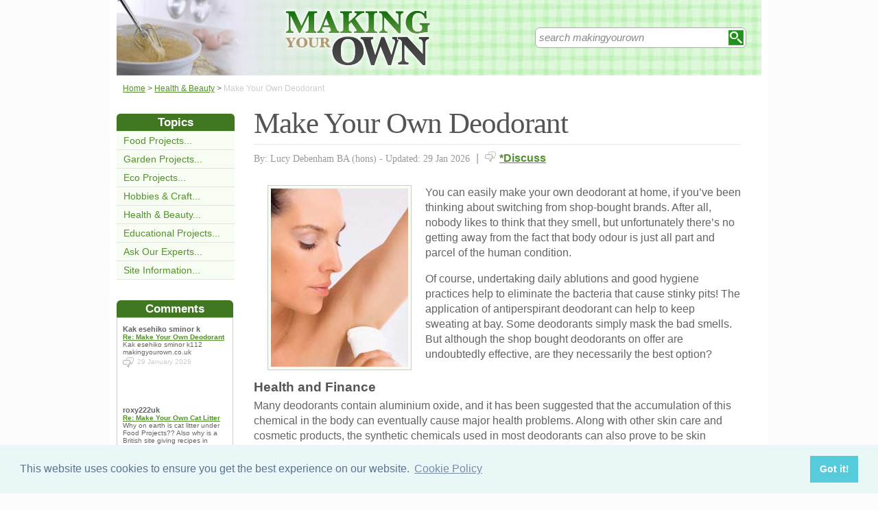

--- FILE ---
content_type: text/html;charset=UTF-8
request_url: https://www.makingyourown.co.uk/make-your-own-deodorant.html
body_size: 7220
content:
<!-- ensure slug -->
<!-- special-case: site information category -->
<!-- Is this slug a Category? (case-insensitive) -->
<!-- (fall through = it’s an article; pick the view) -->
<!-- at the top of the page (before any use) -->
<!-- IMPORTANT: legacy code uses 'articleid' -->
<!-- Useful defaults for POST handling -->
<!-- Canonical image variables (one place only) -->
<!-- URL path (no leading slash) -->
<!-- Filesystem paths for FileExists() -->
<!-- Pick the best existing image for this article -->
<!-- MainCategory = 'Z' -> CatZ -->
<!DOCTYPE html PUBLIC "-//W3C//DTD XHTML 1.0 Transitional//EN" "https://www.w3.org/TR/xhtml1/DTD/xhtml1-transitional.dtd">
<html xmlns="https://www.w3.org/1999/xhtml">
<head>
<title>Make Your Own Deodorant</title>
<meta name="description" content="Normal synthetic deodorants may fix the problem of sweating, but they can also contribute to health problems later on. Natural ingredients can work just as well with no potential health hazards." />
<meta name="keywords" content="deodorant, antiperspirant, natural deodorant, aluminium oxide" />
<meta http-equiv="Content-Type" content="text/html; charset=utf-8" />
<link rel="shortcut icon" href="/favicon.ico" type="image/x-icon" />
<link rel="stylesheet" href="stylesheets/makingyourown.css" type="text/css" media=screen>
<link rel="stylesheet" href="/stylesheetprint.cfm" type="text/css" media="print" />
<link href='https://fonts.googleapis.com/css?family=Lobster' rel='stylesheet' type='text/css'>
<link rel="alternate" type="application/rss+xml" title="RSS" href="/makingyourownrss.xml" />
<link rel="image_src"
href="/images/17962.jpg" />
<link rel="stylesheet" type="text/css" href="https://cdn.jsdelivr.net/npm/cookieconsent@3/build/cookieconsent.min.css" />
<script src="plugins/hint-textbox.js" type="text/javascript"></script>
<link rel="canonical" href="/make-your-own-deodorant.html" />
<script src="https://ajax.googleapis.com/ajax/libs/jquery/1.7.2/jquery.min.js" type="text/javascript"></script>
<script src="jcarousellite_1.0.1c4.js" type="text/javascript"></script>
<script type="text/javascript">
$(function() {
$(".newsticker-jcarousellite").jCarouselLite({
vertical: true,
hoverPause:true,
visible: 3,
auto:4000,
speed:1500,
scroll:-1
});
});
</script>
<!-- Umami -->
<script defer src="https://cloud.umami.is/script.js" data-website-id="730dd2a9-e980-4192-bda5-c3a96aaf30dd"></script>
<!-- Default Statcounter code for Content Network http://www.separateddads.co.uk
-->
<script type="text/javascript">
var sc_project=13183498; 
var sc_invisible=1; 
var sc_security="9b42a073"; 
</script>
<script type="text/javascript"
src="https://www.statcounter.com/counter/counter.js" async></script>
<!-- End of Statcounter Code -->
<meta http-equiv="Expires" content="Sun, 07 May 2023 18:22:46 GMT" /><meta http-equiv="Cache-Control" content="private" /><meta http-equiv="Pragma" content="no-cache" /></head>
<body>
<div class="SWouter">
<div class="SWinner">
<div class="SWsearch">
<form method="post" action="/search.html"><table class="SWtable"><tr style="height:22px; width:300px"><td height="22"><input type="text" name="criteria" value="search makingyourown" size="10" class="hintTextbox" style="width:270px; font-size:1.5em; border:none" /></td><td><input type="image" class="SearchButton" src="/scheme2/searchwide.gif" alt="Search" style="height:22px; width:22px" name="goSearch" /></td></tr></table></form>
</div>
</div>
</div>
<div class="innerbody"> 
<div class="header" style="margin-bottom:0px"></div>
<div class="location"><a href="/" style="text-decoration:underline">Home</a> &#62; <a href="/HealthAndBeautyCategory.html" style="text-decoration:underline">Health &amp; Beauty</a> &#62; <span style="color:#CCCCCC">Make Your Own Deodorant</span></div>
<div style="float:right; width:720px; padding: 0px 40px 0 0"> 
<div class="mainright">
<script src="https://cdn.jsdelivr.net/npm/cookieconsent@3/build/cookieconsent.min.js" data-cfasync="false"></script>
<script>
window.cookieconsent.initialise({
"palette": {
"popup": {
"background": "#eaf7f7",
"text": "#5c7291"
},
"button": {
"background": "#56cbdb",
"text": "#ffffff"
}
},
"content": {
"link": "Cookie Policy",
"href": "cookies.html"
}
});
</script>
<h1 style="padding:10px 0 5px 0">Make Your Own Deodorant</h1>
<div style= "width:100%; text-align:left; font-size: 0.85em; line-height:1.3em; margin:0px 0 30px 0; color:#999999;">
<div style= "border-top: 1px #e9e9e9 solid; width:100%; margin: 0px 0 10px 0"></div>
<span style = "font-weight:normal; font-family:Georgia, 'Times New Roman', Times, serif">By: Lucy Debenham BA (hons) - Updated: 29 Jan 2026</span>
<span style = "font-size:1.2em; padding:0 5px 0 5px">|</span> <span style = "color:#666666"><span style="margin-bottom: -3px; clear:none; padding-right:5px"><img src="images/comments.png" alt="comments" /></span><a href="#Addcomment" style="font-weight:bold; font-size:1.15em">*Discuss</a></span>
<div style="float:right; display:inline-block; width:60px">
<g:plusone size="medium">&nbsp;</g:plusone>
</div>
<div style="float:right; display:inline-block">
</script>
</div>
<div style="float:right; display:inline-block">
<iframe src="https://www.facebook.com/plugins/like.php?app_id=232378820120284&amp;href=http%3A%2F%2Fwww.makingyourown.co.uk/make-your-own-deodorant.html&amp;send=false&amp;layout=button_count&amp;width=85&amp;show_faces=false&amp;action=like&amp;colorscheme=light&amp;font&amp;height=21" scrolling="no" frameborder="0" style="border:none; overflow:hidden; width:85px; height:21px;" allowTransparency="true"></iframe>
</div>
</div>
<div style="clear:none; float:left; padding:0 20px 10px 20px;">
<div style="padding:4px; border:#ccc 1px solid; background:#f8fdf4">
<img width="200"
height="260"
src="/images/17962.jpg"
alt="Deodorant&#x20;Antiperspirant&#x20;Natural" />
</div>
</div>
<p>You can easily make your own deodorant at home, if you’ve been thinking about switching from shop-bought brands. After all, nobody likes to think that they smell, but unfortunately there’s no getting away from the fact that body odour is just all part and parcel of the human condition. </p><p>Of course, undertaking daily ablutions and good hygiene practices help to eliminate the bacteria that cause stinky pits! The application of antiperspirant deodorant can help to keep sweating at bay. Some deodorants simply mask the bad smells. But although the shop bought deodorants on offer are undoubtedly effective, are they necessarily the best option?</p><p><h4>Health and Finance</h4>Many deodorants contain aluminium oxide, and it has been suggested that the accumulation of this chemical in the body can eventually cause major health problems. Along with other skin care and cosmetic products, the synthetic chemicals used in most deodorants can also prove to be skin irritants for many people, particularly since the underside of the arm is one of the most sensitive areas of the body. </p><p>You should also bear in mind that perspiring is the body’s way of expelling toxins and urea from the body. Whilst it’s not always socially acceptable to sport sticky or wet armpits, sometimes in private just letting your body do what it needs to do is the best option. </p>
<p>As with all things in life, moderation is the key. For instance, if you’re planning a marathon gardening or housework session, why not just take a shower and deodorise afterwards? You know it’s going to be hard work, so just let it all hang out. No one will know!</p><p></p><p><h4>Simple Homemade Deodorant Solutions:</h4>Branded deodorants also cost a considerable sum of money, and often don’t work as effectively when used sparingly. You can make your own natural deodorants at home for a fraction of the price, and help to keep your health in tact too.</p><h5>1. Bicarbonate of Soda</h5>One of the most simple solutions for a homemade deodorant is to use bicarbonate of soda. This naturally-derived chemical compound has natural deodorising qualities. You can add bicarbonate of soda to your bath water, or add to cornflower to soften for use under the arms like talcum powder.</p><p><h5>2. Sage</h5>Sage is also known for it’s ability to reduce sweating, especially for women going through the menopause. Drinking sage tea regularly is a great start. For an all-natural deodorant, try padding it under the arms or making a sage dilution and misting into your armpits to help reduce sweating, and therefore reducing the need for antiperspirant deodorant.</p><h5>3. Cider Vinegar</h5></p><p>Another simple natural deodorant is apple cider vinegar. You can dilute the vinegar with water and apply with cotton wool balls under your arms. After a little while, the vinegar smell will evaporate and you can dress without smelling like a chip shop all day!</p><p><h5>4. Add Herbs and Plants for a Feminine Twist</h5>Cider vinegar can also become the base for a more feminine deodorant. You can add ingredients such as witch hazel, lavender (drop of essential oil, fresh or dried), mint, rosemary, sage and thyme to the vinegar and gently bring to the boil. Strain the leaves out and add the same volume of water to the scented vinegar for use throughout the day. </p><p><h4>Reader's Tip</h4>One of our readers sent us the useful snippet below. We haven't tried this ourselves but thought we'd pass on the tip for you to try.</p><p>"We have made excellent deodorant by diluting 1tsp of alum powder in 100ml of distilled water - nothing else - and then just popping it into an empty roller deodorant bottle. No scent. And no BO, this really works well. My adolescent son uses this in preference to all else. It does not stop the sweating, it just gets rid of the smell."</p>
<a name="comments"></a>
<div class="container" style="width:710px; height:25px; padding:0; font-size:1em; font-weight:bold; clear:both">
<div style="display:inline-block; width:150px;">
</div>
<div style="display:inline-block;width:120px; float:right; text-align:right; padding-right:20px">
</div>
</div>
<div style="padding: 10px 0px 10px 0px">
<span style="font-weight:bold; font-size:1.15em; color:#417721">Related Articles in the 'Health &amp; Beauty' Category...</span>
<ul>
<li><a href="using-honey-make-your-own-beauty-treatments.html" class="articlebody"><u>Using Honey to Make Your Own Beauty Treatments</u></a></li>
<li><a href="make-your-own-hair-accessories.html" class="articlebody"><u>Make Your Own Hair Accessories</u></a></li>
<li><a href="tired-eyes-make-your-own-cooling-eye-wash.html" class="articlebody"><u>Tackle Tired Eyes: Make Your Own Cooling Eye Wash</u></a></li>
<li><a href="how-make-natural-insomnia-remedy.html" class="articlebody"><u>How to Make a Natural Insomnia Remedy</u></a></li>
<li><a href="make-natural-health-booster.html" class="articlebody"><u>How to Make Your Own Natural Health Booster</u></a></li>
<li><a href="how-make-natural-hangover-cure.html" class="articlebody"><u>How to Make a Natural Hangover Cure</u></a></li>
<li><a href="homemade-sunburn-soother-recipe.html" class="articlebody"><u>Homemade Sunburn Soother Recipe</u></a></li>
<li><a href="make-your-own-dry-shampoo.html" class="articlebody"><u>Make Your Own Dry Shampoo</u></a></li>
<li><a href="make-your-own-soothing-cough-mixture.html" class="articlebody"><u>Make Your Own Soothing Cough Mixture</u></a></li>
<li><a href="make-your-own-anti-ageing-cream.html" class="articlebody"><u>Make Your Own Anti-Ageing Cream</u></a></li>
<li><a href="make-your-own-natural-exfoliator.html" class="articlebody"><u>Make Your Own Natural Exfoliator</u></a></li>
<li><a href="make-your-own-cosmetics.html" class="articlebody"><u>Make Your Own Cosmetics</u></a></li>
<li><a href="make-your-own-toothpaste-and-mouthwash.html" class="articlebody"><u>Make Your Own Toothpaste &amp; Mouthwash</u></a></li>
<li><a href="make-your-own-soaps.html" class="articlebody"><u>Make Your Own Soaps</u></a></li>
<li><a href="make-your-own-natural-foot-scrub-and-lotion.html" class="articlebody"><u>Make Your Own Natural Foot Scrub &amp; Lotion</u></a></li>
<li><a href="make-your-own-natural-hair-products.html" class="articlebody"><u>Make Your Own Natural Hair Products</u></a></li>
<li><a href="make-your-own-natural-facemask.html" class="articlebody"><u>Make Your Own Natural Facemask</u></a></li>
</ul>
</div>
<!--copyscapeskip-->
<a name="Addcomment"></a>
<div style="margin-bottom: 25px; border-bottom:1px #cccccc solid; margin-top:30px">
<div style="font-weight:bold; font-size:1.25em; padding-bottom:5px; overflow:hidden; color:#417721">Share Your Story, Join the Discussion or Seek Advice..</div> 
</div>
<div style="width:650px; border: 1px #CCCCCC solid; margin-bottom:10px; padding:10px; color:#333333; margin-left:0px;background-color:#f8fdf4;; clear:both" class="r7">
tried this with white vinegar once (not sure if you're supposed to) - it did stink a bit vinegary at first but wears off and really does get rid of the odour. Talc is good for absorbing moisture for a bit but doesn't really work to keep smells away.
<div style="padding-top:5px; font-size:0.9em"><span style="color:#51902A; font-weight:bold">Natural</span><span style="color:#aaaaaa;"> - 28-May @ 8:00 PM</span>
</div>
</div>
<div style="width:650px; border: 1px #CCCCCC solid; margin-bottom:10px; padding:10px; color:#333333; margin-left:10px;; clear:both" class="r7">
I make my own deodorant by mixing coconut oil with baking soda and adding a few drops of essential oil. The coconut oil helps keep my skin soft and smooth.
<div style="padding-top:5px; font-size:0.9em"><span style="color:#51902A; font-weight:bold">R</span><span style="color:#aaaaaa;"> - 2-Jan @ 9:45 AM</span>
</div>
</div>
<div style="padding:10px 0 20px 0; font-size:0.85em;">
<!-- the form -->
<form name="AddComments"
method="post"
action="/readarticlewideright.cfm?articleid=make-your-own-deodorant">
<input type="hidden" name="articleid" value="make-your-own-deodorant">
<!-- your other inputs ... -->
<div>Share Your Story, Join the Discussion or Seek Advice...</div>
</div>
<div style="border-top:#cccccc 1px solid; font-size:0.85em; color:#999999; padding-top:15px">
<div class ="container" style="padding-bottom: 7px">
<div style="width:80px; float:left; text-align:right; padding: 0 10px 0 0px; color:#333333">Title:</div>
<div style="width:75px; float:left"><a name="Newcomment"></a><select name="Title" size="1" width ="40" class ="textentry" value ="">
<option value = "" selected></option>
<option value = "Miss">Miss</option>
<option value = "Ms">Ms</option>
<option value = "Mrs">Mrs</option>
<option value = "Mr">Mr</option>
<option value = "Dr">Dr</option>
<option value = "Revd">Rev'd</option>
<option value = "Prof">Prof.</option>
<option value = "Prof">Other</option>
</select>
</div><div style="float:left; color:#333333">(never shown)</div><div class="dataerror"
style="display:none;">
! Enter a Title
</div>
</div>
<div class ="container" style="padding-bottom: 7px">
<div class = "datalabel">Firstname:</div>
<div style="float:left"><input type="text" name="Firstname" style="width:235px" class ="textentry" value = "" /></div>
<div style="float:left; color:#333333; padding-left:10px">(never shown)</div><div class="dataerror" style="display:none;">! Enter a Firstname</div>
</div>
<div class ="container" style="padding-bottom: 7px">
<div class = "datalabel">Surname:</div>
<div style="float:left"><input type="text" name="Surname" class ="textentry"
value = "" style="width:235px"/></div><div style="float:left; color:#333333; padding-left:10px">(never shown)</div><div class="dataerror" style="display:none;">! Enter a Surname</div>
</div>
<div class ="container" style="padding-bottom:7px">
<div class = "datalabel">Email:</div>
<div style="float:left"><input type="text" name="email" style="width:235px" width="330" class ="textentry" value = ""></div><div style="float:left; color:#333333; padding-left:10px">(never shown)</div><div class="dataerror" style="display:none;">! Enter a Valid Email Address</div>
</div>
<div class ="container" style="padding-bottom:7px">
<div class = "datalabel">Nickname:</div>
<div style="float:left"><input type="text" name="name" style="width:235px" class ="textentry" value = "" /></div><div style="float:left; color:#333333; padding-left:10px">(shown)</div><div class="dataerror" style="display:none;">! Enter a Nickname</div>
</div>
<div class ="container" style="padding-bottom:15px">
<div class = "datalabel">Comment:</div>
<div style="width:475px; float:left"><textarea name = "comments" cols = "80" rows ="20" class ="textentry" style="height:180px; font-family:Arial, Helvetica, sans-serif; font-size:1.1em"></textarea></div><div class="dataerror" style="display:none;">! Enter a Comment</div></div>
<div class ="container" style="padding-bottom:7px">
<div class = "datalabel">Validate:</div>
<div style="float:left">
<img src="captchas/12.png" /></div>
<div style="float:left; padding: 0 10px 0 20px;"><div style="padding-left:10px; float:left">Enter word:<br /><input type="text" name="validate" size="10" class ="textentry" value = "" /></div><div class="dataerror" style="display:none;">! Validation Incorrect</div></div>
</div>
<div class="container" style="padding:40px 0px 20px 0px; width:100%; height:25px">
<div style="padding-left: 80px">
<input type="submit" value="Add Comment" name = "AddCommentx" class="r5" style="border:1px solid #cccccc; color:#ffffff; background-color:#9fbd8c; font-weight:bold; padding: 1px 20px 1px 20px; font-family:Arial, Helvetica, sans-serif; font-size:1.15em" />
<input type="hidden" name="captchaid" value="12" />
</div>
</div>
</div>
</form>
</div>
</div> 
<div class="mainleft">
<div class="sbarhead">Topics</div>
<div class="sbar" onclick="window.location.href='/FoodProjectsCategory.html'"><a href="/FoodProjectsCategory.html" class="lilink" style="text-decoration:none">Food Projects...</a></div> <div class="sbar" onclick="window.location.href='/GardenProjectsCategory.html'"><a href="/GardenProjectsCategory.html" class="lilink" style="text-decoration:none">Garden Projects...</a></div> <div class="sbar" onclick="window.location.href='/EcoProjectsCategory.html'"><a href="/EcoProjectsCategory.html" class="lilink" style="text-decoration:none">Eco Projects...</a></div> <div class="sbar" onclick="window.location.href='/HobbiesAndCraftCategory.html'"><a href="/HobbiesAndCraftCategory.html" class="lilink" style="text-decoration:none">Hobbies &amp; Craft...</a></div> <div class="sbar" onclick="window.location.href='/HealthAndBeautyCategory.html'"><a href="/HealthAndBeautyCategory.html" class="lilink" style="text-decoration:none">Health &amp; Beauty...</a></div> <div class="sbar" onclick="window.location.href='/educational-projects-category.html'"><a href="/educational-projects-category.html" class="lilink" style="text-decoration:none">Educational Projects...</a></div> <div class="sbar" onclick="window.location.href='/AskOurExpertsCategory.html'"><a href="/AskOurExpertsCategory.html" class="lilink" style="text-decoration:none">Ask Our Experts...</a></div> 
<div class="sbar" onclick="window.location.href='/SiteInformationCategory.html'"><a href="/SiteInformationCategory.html" class="lilink" style="text-decoration:none">Site Information...</a></div>
<div class="CF1">Comments</div>
<div id="comment-feeder">
<div class="newsticker-jcarousellite">
<ul>
<li>
<div class="CF7">
<span class="CF3">Kak esehiko sminor k</span><br>
<span class="CF4"><a href="/make-your-own-deodorant.html" style="font-weight:bold">Re: Make Your Own Deodorant</a></span><br />
Kak esehiko sminor k112 makingyourown.co.uk<br>
<div class="CF6" style="padding-top:2px"><img src="images/comments.png" style="margin-bottom:-5px; padding-right:5px">29 January 2026 </div>
</div>
</li>
<li>
<div class="CF7">
<span class="CF3">roxy222uk</span><br>
<span class="CF4"><a href="/make-your-own-cat-litter.html" style="font-weight:bold">Re: Make Your Own Cat Litter</a></span><br />
Why on earth is cat litter under Food Projects?? Also why is a British site giving recipes in cups??
I'm so confused.<br>
<div class="CF6" style="padding-top:2px"><img src="images/comments.png" style="margin-bottom:-5px; padding-right:5px">10 October 2024 </div>
</div>
</li>
<li>
<div class="CF7">
<span class="CF3">M_h200</span><br>
<span class="CF4"><a href="/make-your-own-cosmetics.html" style="font-weight:bold">Re: Make Your Own Cosmetics</a></span><br />
I’m interested in starting my own makeup like but unsure how to go about it please can you help <br>
<div class="CF6" style="padding-top:2px"><img src="images/comments.png" style="margin-bottom:-5px; padding-right:5px">25 July 2020 </div>
</div>
</li>
<li>
<div class="CF7">
<span class="CF3">Glo glo</span><br>
<span class="CF4"><a href="/make-your-own-cosmetics.html" style="font-weight:bold">Re: Make Your Own Cosmetics</a></span><br />
I’m interested in having my own makeup line and I’m not sure how to start and go about it. Can you please assist me?
Thank you <br>
<div class="CF6" style="padding-top:2px"><img src="images/comments.png" style="margin-bottom:-5px; padding-right:5px">15 June 2020 </div>
</div>
</li>
<li>
<div class="CF7">
<span class="CF3">Tuncy </span><br>
<span class="CF4"><a href="/make-your-own-cosmetics.html" style="font-weight:bold">Re: Make Your Own Cosmetics</a></span><br />
Hi I just wanted to get some infomation on how to start my own beauty brand and how much would it cost to make my own beauty line thank you<br>
<div class="CF6" style="padding-top:2px"><img src="images/comments.png" style="margin-bottom:-5px; padding-right:5px">18 July 2019 </div>
</div>
</li>
<li>
<div class="CF7">
<span class="CF3">Beejay</span><br>
<span class="CF4"><a href="/make-your-own-sloe-gin.html" style="font-weight:bold">Re: Make Your Own Sloe Gin</a></span><br />
I'm a newbie with sloe gin....made some fortnight ago and upon shaking just now I seem to have white bits floating around...is this&#8230;<br>
<div class="CF6" style="padding-top:2px"><img src="images/comments.png" style="margin-bottom:-5px; padding-right:5px">14 October 2018 </div>
</div>
</li>
<li>
<div class="CF7">
<span class="CF3">....</span><br>
<span class="CF4"><a href="/make-you-own-tea.html" style="font-weight:bold">Re: Make Your Own Tea</a></span><br />
Hi I’m wanting to blend my own tea pack and label it in small amounts
Can you do this <br>
<div class="CF6" style="padding-top:2px"><img src="images/comments.png" style="margin-bottom:-5px; padding-right:5px">12 October 2018 </div>
</div>
</li>
<li>
<div class="CF7">
<span class="CF3">Thrifty</span><br>
<span class="CF4"><a href="/make-your-own-washing-powder-and-fabric-conditioner.html" style="font-weight:bold">Re: Make Your Own Washing Powder &amp; Fabric Conditioner</a></span><br />
I have been making my own washing powder for about four years now and I use DriPak products, but&#8230;<br>
<div class="CF6" style="padding-top:2px"><img src="images/comments.png" style="margin-bottom:-5px; padding-right:5px">30 September 2018 </div>
</div>
</li>
<li>
<div class="CF7">
<span class="CF3">MakingYourOwn</span><br>
<span class="CF4"><a href="/make-your-own-washing-powder-and-fabric-conditioner.html" style="font-weight:bold">Re: Make Your Own Washing Powder &amp; Fabric Conditioner</a></span><br />
Estelle - Your Question:What are the ingredients for making Washing powderOur Response:The detai<br>
<div class="CF6" style="padding-top:2px"><img src="images/comments.png" style="margin-bottom:-5px; padding-right:5px">13 August 2018 </div>
</div>
</li>
<li>
<div class="CF7">
<span class="CF3">Estelle</span><br>
<span class="CF4"><a href="/make-your-own-washing-powder-and-fabric-conditioner.html" style="font-weight:bold">Re: Make Your Own Washing Powder &amp; Fabric Conditioner</a></span><br />
What are the ingredients for making Washing powder<br>
<div class="CF6" style="padding-top:2px"><img src="images/comments.png" style="margin-bottom:-5px; padding-right:5px">12 August 2018 </div>
</div>
</li>
</ul>
</div>
</div>
<div style="width:100%; margin-top:20px"></div>
